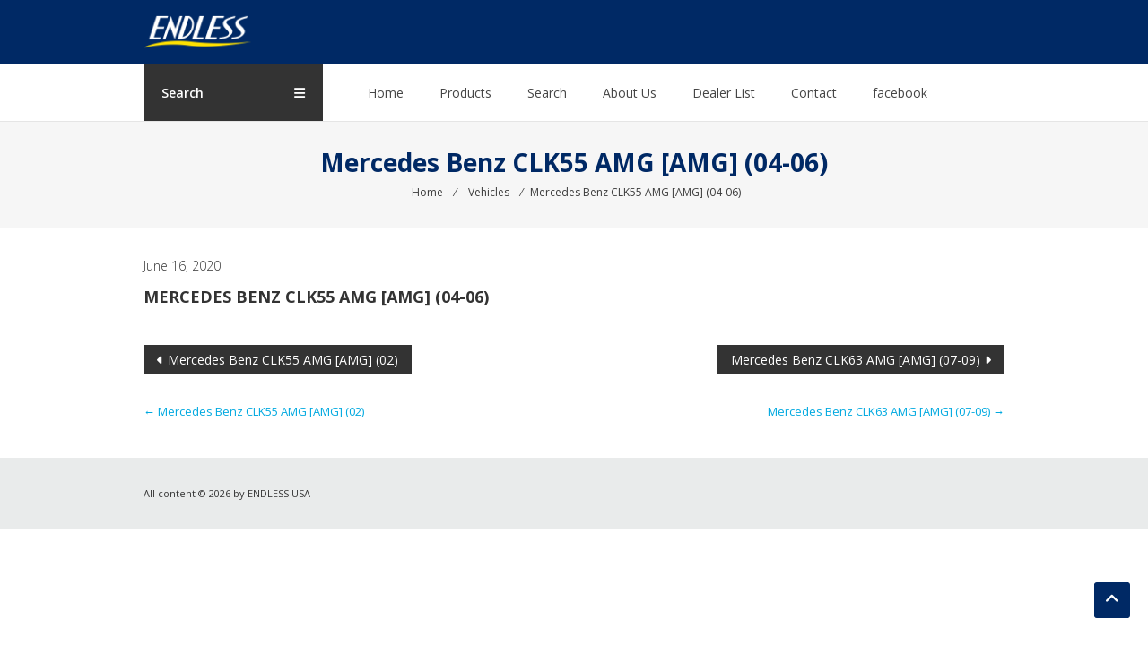

--- FILE ---
content_type: text/html; charset=UTF-8
request_url: https://endlessusa.com/vehicle/mercedes-benz-clk55-amg-amg-04-06
body_size: 8060
content:
<!DOCTYPE html>
<html dir="ltr" lang="en-US" prefix="og: https://ogp.me/ns#">
<head>
	<!-- Global site tag (gtag.js) - Google Analytics -->
	<script async src="https://www.googletagmanager.com/gtag/js?id=UA-1016523-65"></script>
	<script>
	  window.dataLayer = window.dataLayer || [];
	  function gtag(){dataLayer.push(arguments);}
	  gtag('js', new Date());
	
	  gtag('config', 'UA-1016523-65');
	</script>

	<meta charset="UTF-8">
	<meta http-equiv="X-UA-Compatible" content="IE=edge,chrome=1">
	<meta name="viewport" content="width=device-width, initial-scale=1">
	<link rel="profile" href="https://gmpg.org/xfn/11">
	<link rel="pingback" href="https://endlessusa.com/xmlrpc.php">
    <link rel="stylesheet" href="https://endlessusa.com/wp-content/themes/estore-child/css/bootstrap-grid.min.css">
	<link rel="stylesheet" href="https://pro.fontawesome.com/releases/v5.10.0/css/all.css" integrity="sha384-AYmEC3Yw5cVb3ZcuHtOA93w35dYTsvhLPVnYs9eStHfGJvOvKxVfELGroGkvsg+p" crossorigin="anonymous"/>
	<title>Mercedes Benz CLK55 AMG [AMG] (04-06) | ENDLESS USA</title>

		<!-- All in One SEO 4.9.3 - aioseo.com -->
	<meta name="robots" content="max-image-preview:large" />
	<link rel="canonical" href="https://endlessusa.com/vehicle/mercedes-benz-clk55-amg-amg-04-06" />
	<meta name="generator" content="All in One SEO (AIOSEO) 4.9.3" />
		<meta property="og:locale" content="en_US" />
		<meta property="og:site_name" content="ENDLESS USA | Japanese manufacturer of brakes" />
		<meta property="og:type" content="article" />
		<meta property="og:title" content="Mercedes Benz CLK55 AMG [AMG] (04-06) | ENDLESS USA" />
		<meta property="og:url" content="https://endlessusa.com/vehicle/mercedes-benz-clk55-amg-amg-04-06" />
		<meta property="og:image" content="https://endlessusa.com/wp-content/uploads/2018/12/logo.png" />
		<meta property="og:image:secure_url" content="https://endlessusa.com/wp-content/uploads/2018/12/logo.png" />
		<meta property="article:published_time" content="2020-06-16T06:53:05+00:00" />
		<meta property="article:modified_time" content="2020-06-16T06:53:05+00:00" />
		<meta name="twitter:card" content="summary" />
		<meta name="twitter:title" content="Mercedes Benz CLK55 AMG [AMG] (04-06) | ENDLESS USA" />
		<meta name="twitter:image" content="https://endlessusa.com/wp-content/uploads/2018/12/logo.png" />
		<script type="application/ld+json" class="aioseo-schema">
			{"@context":"https:\/\/schema.org","@graph":[{"@type":"BreadcrumbList","@id":"https:\/\/endlessusa.com\/vehicle\/mercedes-benz-clk55-amg-amg-04-06#breadcrumblist","itemListElement":[{"@type":"ListItem","@id":"https:\/\/endlessusa.com#listItem","position":1,"name":"Home","item":"https:\/\/endlessusa.com","nextItem":{"@type":"ListItem","@id":"https:\/\/endlessusa.com\/vehicle\/mercedes-benz-clk55-amg-amg-04-06#listItem","name":"Mercedes Benz CLK55 AMG [AMG] (04-06)"}},{"@type":"ListItem","@id":"https:\/\/endlessusa.com\/vehicle\/mercedes-benz-clk55-amg-amg-04-06#listItem","position":2,"name":"Mercedes Benz CLK55 AMG [AMG] (04-06)","previousItem":{"@type":"ListItem","@id":"https:\/\/endlessusa.com#listItem","name":"Home"}}]},{"@type":"Organization","@id":"https:\/\/endlessusa.com\/#organization","name":"ENDLESS USA","description":"Japanese manufacturer of brakes","url":"https:\/\/endlessusa.com\/","logo":{"@type":"ImageObject","url":"https:\/\/endlessusa.com\/wp-content\/uploads\/2018\/12\/logo.png","@id":"https:\/\/endlessusa.com\/vehicle\/mercedes-benz-clk55-amg-amg-04-06\/#organizationLogo","width":500,"height":180},"image":{"@id":"https:\/\/endlessusa.com\/vehicle\/mercedes-benz-clk55-amg-amg-04-06\/#organizationLogo"}},{"@type":"WebPage","@id":"https:\/\/endlessusa.com\/vehicle\/mercedes-benz-clk55-amg-amg-04-06#webpage","url":"https:\/\/endlessusa.com\/vehicle\/mercedes-benz-clk55-amg-amg-04-06","name":"Mercedes Benz CLK55 AMG [AMG] (04-06) | ENDLESS USA","inLanguage":"en-US","isPartOf":{"@id":"https:\/\/endlessusa.com\/#website"},"breadcrumb":{"@id":"https:\/\/endlessusa.com\/vehicle\/mercedes-benz-clk55-amg-amg-04-06#breadcrumblist"},"datePublished":"2020-06-16T06:53:05-07:00","dateModified":"2020-06-15T23:53:05-07:00"},{"@type":"WebSite","@id":"https:\/\/endlessusa.com\/#website","url":"https:\/\/endlessusa.com\/","name":"ENDLESS USA","description":"Japanese manufacturer of brakes","inLanguage":"en-US","publisher":{"@id":"https:\/\/endlessusa.com\/#organization"}}]}
		</script>
		<!-- All in One SEO -->

<link rel='dns-prefetch' href='//fonts.googleapis.com' />
<link rel="alternate" type="application/rss+xml" title="ENDLESS USA &raquo; Feed" href="https://endlessusa.com/feed" />
<link rel="alternate" type="application/rss+xml" title="ENDLESS USA &raquo; Comments Feed" href="https://endlessusa.com/comments/feed" />
<link rel="alternate" title="oEmbed (JSON)" type="application/json+oembed" href="https://endlessusa.com/wp-json/oembed/1.0/embed?url=https%3A%2F%2Fendlessusa.com%2Fvehicle%2Fmercedes-benz-clk55-amg-amg-04-06" />
<link rel="alternate" title="oEmbed (XML)" type="text/xml+oembed" href="https://endlessusa.com/wp-json/oembed/1.0/embed?url=https%3A%2F%2Fendlessusa.com%2Fvehicle%2Fmercedes-benz-clk55-amg-amg-04-06&#038;format=xml" />
<style id='wp-img-auto-sizes-contain-inline-css' type='text/css'>
img:is([sizes=auto i],[sizes^="auto," i]){contain-intrinsic-size:3000px 1500px}
/*# sourceURL=wp-img-auto-sizes-contain-inline-css */
</style>
<style id='wp-block-library-inline-css' type='text/css'>
:root{--wp-block-synced-color:#7a00df;--wp-block-synced-color--rgb:122,0,223;--wp-bound-block-color:var(--wp-block-synced-color);--wp-editor-canvas-background:#ddd;--wp-admin-theme-color:#007cba;--wp-admin-theme-color--rgb:0,124,186;--wp-admin-theme-color-darker-10:#006ba1;--wp-admin-theme-color-darker-10--rgb:0,107,160.5;--wp-admin-theme-color-darker-20:#005a87;--wp-admin-theme-color-darker-20--rgb:0,90,135;--wp-admin-border-width-focus:2px}@media (min-resolution:192dpi){:root{--wp-admin-border-width-focus:1.5px}}.wp-element-button{cursor:pointer}:root .has-very-light-gray-background-color{background-color:#eee}:root .has-very-dark-gray-background-color{background-color:#313131}:root .has-very-light-gray-color{color:#eee}:root .has-very-dark-gray-color{color:#313131}:root .has-vivid-green-cyan-to-vivid-cyan-blue-gradient-background{background:linear-gradient(135deg,#00d084,#0693e3)}:root .has-purple-crush-gradient-background{background:linear-gradient(135deg,#34e2e4,#4721fb 50%,#ab1dfe)}:root .has-hazy-dawn-gradient-background{background:linear-gradient(135deg,#faaca8,#dad0ec)}:root .has-subdued-olive-gradient-background{background:linear-gradient(135deg,#fafae1,#67a671)}:root .has-atomic-cream-gradient-background{background:linear-gradient(135deg,#fdd79a,#004a59)}:root .has-nightshade-gradient-background{background:linear-gradient(135deg,#330968,#31cdcf)}:root .has-midnight-gradient-background{background:linear-gradient(135deg,#020381,#2874fc)}:root{--wp--preset--font-size--normal:16px;--wp--preset--font-size--huge:42px}.has-regular-font-size{font-size:1em}.has-larger-font-size{font-size:2.625em}.has-normal-font-size{font-size:var(--wp--preset--font-size--normal)}.has-huge-font-size{font-size:var(--wp--preset--font-size--huge)}.has-text-align-center{text-align:center}.has-text-align-left{text-align:left}.has-text-align-right{text-align:right}.has-fit-text{white-space:nowrap!important}#end-resizable-editor-section{display:none}.aligncenter{clear:both}.items-justified-left{justify-content:flex-start}.items-justified-center{justify-content:center}.items-justified-right{justify-content:flex-end}.items-justified-space-between{justify-content:space-between}.screen-reader-text{border:0;clip-path:inset(50%);height:1px;margin:-1px;overflow:hidden;padding:0;position:absolute;width:1px;word-wrap:normal!important}.screen-reader-text:focus{background-color:#ddd;clip-path:none;color:#444;display:block;font-size:1em;height:auto;left:5px;line-height:normal;padding:15px 23px 14px;text-decoration:none;top:5px;width:auto;z-index:100000}html :where(.has-border-color){border-style:solid}html :where([style*=border-top-color]){border-top-style:solid}html :where([style*=border-right-color]){border-right-style:solid}html :where([style*=border-bottom-color]){border-bottom-style:solid}html :where([style*=border-left-color]){border-left-style:solid}html :where([style*=border-width]){border-style:solid}html :where([style*=border-top-width]){border-top-style:solid}html :where([style*=border-right-width]){border-right-style:solid}html :where([style*=border-bottom-width]){border-bottom-style:solid}html :where([style*=border-left-width]){border-left-style:solid}html :where(img[class*=wp-image-]){height:auto;max-width:100%}:where(figure){margin:0 0 1em}html :where(.is-position-sticky){--wp-admin--admin-bar--position-offset:var(--wp-admin--admin-bar--height,0px)}@media screen and (max-width:600px){html :where(.is-position-sticky){--wp-admin--admin-bar--position-offset:0px}}

/*# sourceURL=wp-block-library-inline-css */
</style><link rel='stylesheet' id='wc-blocks-style-css' href='https://endlessusa.com/wp-content/plugins/woocommerce/assets/client/blocks/wc-blocks.css' type='text/css' media='all' />
<style id='global-styles-inline-css' type='text/css'>
:root{--wp--preset--aspect-ratio--square: 1;--wp--preset--aspect-ratio--4-3: 4/3;--wp--preset--aspect-ratio--3-4: 3/4;--wp--preset--aspect-ratio--3-2: 3/2;--wp--preset--aspect-ratio--2-3: 2/3;--wp--preset--aspect-ratio--16-9: 16/9;--wp--preset--aspect-ratio--9-16: 9/16;--wp--preset--color--black: #000000;--wp--preset--color--cyan-bluish-gray: #abb8c3;--wp--preset--color--white: #ffffff;--wp--preset--color--pale-pink: #f78da7;--wp--preset--color--vivid-red: #cf2e2e;--wp--preset--color--luminous-vivid-orange: #ff6900;--wp--preset--color--luminous-vivid-amber: #fcb900;--wp--preset--color--light-green-cyan: #7bdcb5;--wp--preset--color--vivid-green-cyan: #00d084;--wp--preset--color--pale-cyan-blue: #8ed1fc;--wp--preset--color--vivid-cyan-blue: #0693e3;--wp--preset--color--vivid-purple: #9b51e0;--wp--preset--gradient--vivid-cyan-blue-to-vivid-purple: linear-gradient(135deg,rgb(6,147,227) 0%,rgb(155,81,224) 100%);--wp--preset--gradient--light-green-cyan-to-vivid-green-cyan: linear-gradient(135deg,rgb(122,220,180) 0%,rgb(0,208,130) 100%);--wp--preset--gradient--luminous-vivid-amber-to-luminous-vivid-orange: linear-gradient(135deg,rgb(252,185,0) 0%,rgb(255,105,0) 100%);--wp--preset--gradient--luminous-vivid-orange-to-vivid-red: linear-gradient(135deg,rgb(255,105,0) 0%,rgb(207,46,46) 100%);--wp--preset--gradient--very-light-gray-to-cyan-bluish-gray: linear-gradient(135deg,rgb(238,238,238) 0%,rgb(169,184,195) 100%);--wp--preset--gradient--cool-to-warm-spectrum: linear-gradient(135deg,rgb(74,234,220) 0%,rgb(151,120,209) 20%,rgb(207,42,186) 40%,rgb(238,44,130) 60%,rgb(251,105,98) 80%,rgb(254,248,76) 100%);--wp--preset--gradient--blush-light-purple: linear-gradient(135deg,rgb(255,206,236) 0%,rgb(152,150,240) 100%);--wp--preset--gradient--blush-bordeaux: linear-gradient(135deg,rgb(254,205,165) 0%,rgb(254,45,45) 50%,rgb(107,0,62) 100%);--wp--preset--gradient--luminous-dusk: linear-gradient(135deg,rgb(255,203,112) 0%,rgb(199,81,192) 50%,rgb(65,88,208) 100%);--wp--preset--gradient--pale-ocean: linear-gradient(135deg,rgb(255,245,203) 0%,rgb(182,227,212) 50%,rgb(51,167,181) 100%);--wp--preset--gradient--electric-grass: linear-gradient(135deg,rgb(202,248,128) 0%,rgb(113,206,126) 100%);--wp--preset--gradient--midnight: linear-gradient(135deg,rgb(2,3,129) 0%,rgb(40,116,252) 100%);--wp--preset--font-size--small: 13px;--wp--preset--font-size--medium: 20px;--wp--preset--font-size--large: 36px;--wp--preset--font-size--x-large: 42px;--wp--preset--spacing--20: 0.44rem;--wp--preset--spacing--30: 0.67rem;--wp--preset--spacing--40: 1rem;--wp--preset--spacing--50: 1.5rem;--wp--preset--spacing--60: 2.25rem;--wp--preset--spacing--70: 3.38rem;--wp--preset--spacing--80: 5.06rem;--wp--preset--shadow--natural: 6px 6px 9px rgba(0, 0, 0, 0.2);--wp--preset--shadow--deep: 12px 12px 50px rgba(0, 0, 0, 0.4);--wp--preset--shadow--sharp: 6px 6px 0px rgba(0, 0, 0, 0.2);--wp--preset--shadow--outlined: 6px 6px 0px -3px rgb(255, 255, 255), 6px 6px rgb(0, 0, 0);--wp--preset--shadow--crisp: 6px 6px 0px rgb(0, 0, 0);}:where(.is-layout-flex){gap: 0.5em;}:where(.is-layout-grid){gap: 0.5em;}body .is-layout-flex{display: flex;}.is-layout-flex{flex-wrap: wrap;align-items: center;}.is-layout-flex > :is(*, div){margin: 0;}body .is-layout-grid{display: grid;}.is-layout-grid > :is(*, div){margin: 0;}:where(.wp-block-columns.is-layout-flex){gap: 2em;}:where(.wp-block-columns.is-layout-grid){gap: 2em;}:where(.wp-block-post-template.is-layout-flex){gap: 1.25em;}:where(.wp-block-post-template.is-layout-grid){gap: 1.25em;}.has-black-color{color: var(--wp--preset--color--black) !important;}.has-cyan-bluish-gray-color{color: var(--wp--preset--color--cyan-bluish-gray) !important;}.has-white-color{color: var(--wp--preset--color--white) !important;}.has-pale-pink-color{color: var(--wp--preset--color--pale-pink) !important;}.has-vivid-red-color{color: var(--wp--preset--color--vivid-red) !important;}.has-luminous-vivid-orange-color{color: var(--wp--preset--color--luminous-vivid-orange) !important;}.has-luminous-vivid-amber-color{color: var(--wp--preset--color--luminous-vivid-amber) !important;}.has-light-green-cyan-color{color: var(--wp--preset--color--light-green-cyan) !important;}.has-vivid-green-cyan-color{color: var(--wp--preset--color--vivid-green-cyan) !important;}.has-pale-cyan-blue-color{color: var(--wp--preset--color--pale-cyan-blue) !important;}.has-vivid-cyan-blue-color{color: var(--wp--preset--color--vivid-cyan-blue) !important;}.has-vivid-purple-color{color: var(--wp--preset--color--vivid-purple) !important;}.has-black-background-color{background-color: var(--wp--preset--color--black) !important;}.has-cyan-bluish-gray-background-color{background-color: var(--wp--preset--color--cyan-bluish-gray) !important;}.has-white-background-color{background-color: var(--wp--preset--color--white) !important;}.has-pale-pink-background-color{background-color: var(--wp--preset--color--pale-pink) !important;}.has-vivid-red-background-color{background-color: var(--wp--preset--color--vivid-red) !important;}.has-luminous-vivid-orange-background-color{background-color: var(--wp--preset--color--luminous-vivid-orange) !important;}.has-luminous-vivid-amber-background-color{background-color: var(--wp--preset--color--luminous-vivid-amber) !important;}.has-light-green-cyan-background-color{background-color: var(--wp--preset--color--light-green-cyan) !important;}.has-vivid-green-cyan-background-color{background-color: var(--wp--preset--color--vivid-green-cyan) !important;}.has-pale-cyan-blue-background-color{background-color: var(--wp--preset--color--pale-cyan-blue) !important;}.has-vivid-cyan-blue-background-color{background-color: var(--wp--preset--color--vivid-cyan-blue) !important;}.has-vivid-purple-background-color{background-color: var(--wp--preset--color--vivid-purple) !important;}.has-black-border-color{border-color: var(--wp--preset--color--black) !important;}.has-cyan-bluish-gray-border-color{border-color: var(--wp--preset--color--cyan-bluish-gray) !important;}.has-white-border-color{border-color: var(--wp--preset--color--white) !important;}.has-pale-pink-border-color{border-color: var(--wp--preset--color--pale-pink) !important;}.has-vivid-red-border-color{border-color: var(--wp--preset--color--vivid-red) !important;}.has-luminous-vivid-orange-border-color{border-color: var(--wp--preset--color--luminous-vivid-orange) !important;}.has-luminous-vivid-amber-border-color{border-color: var(--wp--preset--color--luminous-vivid-amber) !important;}.has-light-green-cyan-border-color{border-color: var(--wp--preset--color--light-green-cyan) !important;}.has-vivid-green-cyan-border-color{border-color: var(--wp--preset--color--vivid-green-cyan) !important;}.has-pale-cyan-blue-border-color{border-color: var(--wp--preset--color--pale-cyan-blue) !important;}.has-vivid-cyan-blue-border-color{border-color: var(--wp--preset--color--vivid-cyan-blue) !important;}.has-vivid-purple-border-color{border-color: var(--wp--preset--color--vivid-purple) !important;}.has-vivid-cyan-blue-to-vivid-purple-gradient-background{background: var(--wp--preset--gradient--vivid-cyan-blue-to-vivid-purple) !important;}.has-light-green-cyan-to-vivid-green-cyan-gradient-background{background: var(--wp--preset--gradient--light-green-cyan-to-vivid-green-cyan) !important;}.has-luminous-vivid-amber-to-luminous-vivid-orange-gradient-background{background: var(--wp--preset--gradient--luminous-vivid-amber-to-luminous-vivid-orange) !important;}.has-luminous-vivid-orange-to-vivid-red-gradient-background{background: var(--wp--preset--gradient--luminous-vivid-orange-to-vivid-red) !important;}.has-very-light-gray-to-cyan-bluish-gray-gradient-background{background: var(--wp--preset--gradient--very-light-gray-to-cyan-bluish-gray) !important;}.has-cool-to-warm-spectrum-gradient-background{background: var(--wp--preset--gradient--cool-to-warm-spectrum) !important;}.has-blush-light-purple-gradient-background{background: var(--wp--preset--gradient--blush-light-purple) !important;}.has-blush-bordeaux-gradient-background{background: var(--wp--preset--gradient--blush-bordeaux) !important;}.has-luminous-dusk-gradient-background{background: var(--wp--preset--gradient--luminous-dusk) !important;}.has-pale-ocean-gradient-background{background: var(--wp--preset--gradient--pale-ocean) !important;}.has-electric-grass-gradient-background{background: var(--wp--preset--gradient--electric-grass) !important;}.has-midnight-gradient-background{background: var(--wp--preset--gradient--midnight) !important;}.has-small-font-size{font-size: var(--wp--preset--font-size--small) !important;}.has-medium-font-size{font-size: var(--wp--preset--font-size--medium) !important;}.has-large-font-size{font-size: var(--wp--preset--font-size--large) !important;}.has-x-large-font-size{font-size: var(--wp--preset--font-size--x-large) !important;}
/*# sourceURL=global-styles-inline-css */
</style>

<style id='classic-theme-styles-inline-css' type='text/css'>
/*! This file is auto-generated */
.wp-block-button__link{color:#fff;background-color:#32373c;border-radius:9999px;box-shadow:none;text-decoration:none;padding:calc(.667em + 2px) calc(1.333em + 2px);font-size:1.125em}.wp-block-file__button{background:#32373c;color:#fff;text-decoration:none}
/*# sourceURL=/wp-includes/css/classic-themes.min.css */
</style>
<link rel='stylesheet' id='dashicons-css' href='https://endlessusa.com/wp-includes/css/dashicons.min.css' type='text/css' media='all' />
<link rel='stylesheet' id='everest-forms-general-css' href='https://endlessusa.com/wp-content/plugins/everest-forms/assets/css/everest-forms.css' type='text/css' media='all' />
<link rel='stylesheet' id='jquery-intl-tel-input-css' href='https://endlessusa.com/wp-content/plugins/everest-forms/assets/css/intlTelInput.css' type='text/css' media='all' />
<link rel='stylesheet' id='woocommerce-layout-css' href='https://endlessusa.com/wp-content/plugins/woocommerce/assets/css/woocommerce-layout.css' type='text/css' media='all' />
<link rel='stylesheet' id='woocommerce-smallscreen-css' href='https://endlessusa.com/wp-content/plugins/woocommerce/assets/css/woocommerce-smallscreen.css' type='text/css' media='only screen and (max-width: 768px)' />
<link rel='stylesheet' id='woocommerce-general-css' href='https://endlessusa.com/wp-content/plugins/woocommerce/assets/css/woocommerce.css' type='text/css' media='all' />
<style id='woocommerce-inline-inline-css' type='text/css'>
.woocommerce form .form-row .required { visibility: visible; }
/*# sourceURL=woocommerce-inline-inline-css */
</style>
<link rel='stylesheet' id='parent-style-css' href='https://endlessusa.com/wp-content/themes/estore/style.css' type='text/css' media='all' />
<link rel='stylesheet' id='font-awesome-4-css' href='https://endlessusa.com/wp-content/themes/estore/font-awesome/css/v4-shims.min.css' type='text/css' media='all' />
<link rel='stylesheet' id='font-awesome-all-css' href='https://endlessusa.com/wp-content/themes/estore/font-awesome/css/all.min.css' type='text/css' media='all' />
<link rel='stylesheet' id='font-awesome-solid-css' href='https://endlessusa.com/wp-content/themes/estore/font-awesome/css/solid.min.css' type='text/css' media='all' />
<link rel='stylesheet' id='font-awesome-regular-css' href='https://endlessusa.com/wp-content/themes/estore/font-awesome/css/regular.min.css' type='text/css' media='all' />
<link rel='stylesheet' id='font-awesome-brands-css' href='https://endlessusa.com/wp-content/themes/estore/font-awesome/css/brands.min.css' type='text/css' media='all' />
<link rel='stylesheet' id='estore-googlefonts-css' href='//fonts.googleapis.com/css?family=Open+Sans%3A400%2C600%2C700%2C300&#038;display=swap&#038;ver=6.9' type='text/css' media='all' />
<link rel='stylesheet' id='estore-style-css' href='https://endlessusa.com/wp-content/themes/estore-child/style.css' type='text/css' media='all' />
<link rel='stylesheet' id='estore-reponsive-css' href='https://endlessusa.com/wp-content/themes/estore/css/responsive.css' type='text/css' media='all' />
<script type="text/javascript" src="https://endlessusa.com/wp-includes/js/jquery/jquery.min.js" id="jquery-core-js"></script>
<script type="text/javascript" src="https://endlessusa.com/wp-includes/js/jquery/jquery-migrate.min.js" id="jquery-migrate-js"></script>
<script type="text/javascript" src="https://endlessusa.com/wp-content/plugins/woocommerce/assets/js/jquery-blockui/jquery.blockUI.min.js" id="wc-jquery-blockui-js" defer="defer" data-wp-strategy="defer"></script>
<script type="text/javascript" id="wc-add-to-cart-js-extra">
/* <![CDATA[ */
var wc_add_to_cart_params = {"ajax_url":"/wp-admin/admin-ajax.php","wc_ajax_url":"/?wc-ajax=%%endpoint%%","i18n_view_cart":"View cart","cart_url":"https://endlessusa.com/cart","is_cart":"","cart_redirect_after_add":"no"};
//# sourceURL=wc-add-to-cart-js-extra
/* ]]> */
</script>
<script type="text/javascript" src="https://endlessusa.com/wp-content/plugins/woocommerce/assets/js/frontend/add-to-cart.min.js" id="wc-add-to-cart-js" defer="defer" data-wp-strategy="defer"></script>
<script type="text/javascript" src="https://endlessusa.com/wp-content/plugins/woocommerce/assets/js/js-cookie/js.cookie.min.js" id="wc-js-cookie-js" defer="defer" data-wp-strategy="defer"></script>
<script type="text/javascript" id="woocommerce-js-extra">
/* <![CDATA[ */
var woocommerce_params = {"ajax_url":"/wp-admin/admin-ajax.php","wc_ajax_url":"/?wc-ajax=%%endpoint%%","i18n_password_show":"Show password","i18n_password_hide":"Hide password"};
//# sourceURL=woocommerce-js-extra
/* ]]> */
</script>
<script type="text/javascript" src="https://endlessusa.com/wp-content/plugins/woocommerce/assets/js/frontend/woocommerce.min.js" id="woocommerce-js" defer="defer" data-wp-strategy="defer"></script>
<link rel="https://api.w.org/" href="https://endlessusa.com/wp-json/" /><link rel="alternate" title="JSON" type="application/json" href="https://endlessusa.com/wp-json/wp/v2/vehicle/11259" /><link rel="EditURI" type="application/rsd+xml" title="RSD" href="https://endlessusa.com/xmlrpc.php?rsd" />
<meta name="generator" content="WordPress 6.9" />
<meta name="generator" content="Everest Forms 3.4.2.1" />
<meta name="generator" content="WooCommerce 10.4.3" />
<link rel='shortlink' href='https://endlessusa.com/?p=11259' />
	<noscript><style>.woocommerce-product-gallery{ opacity: 1 !important; }</style></noscript>
	<link rel="icon" href="https://endlessusa.com/wp-content/uploads/2018/12/cropped-favicon-32x32.png" sizes="32x32" />
<link rel="icon" href="https://endlessusa.com/wp-content/uploads/2018/12/cropped-favicon-192x192.png" sizes="192x192" />
<link rel="apple-touch-icon" href="https://endlessusa.com/wp-content/uploads/2018/12/cropped-favicon-180x180.png" />
<meta name="msapplication-TileImage" content="https://endlessusa.com/wp-content/uploads/2018/12/cropped-favicon-270x270.png" />
<link rel='stylesheet' id='wc-stripe-blocks-checkout-style-css' href='https://endlessusa.com/wp-content/plugins/woocommerce-gateway-stripe/build/upe-blocks.css' type='text/css' media='all' />
</head>

<body class="wp-singular vehicle-template-default single single-vehicle postid-11259 wp-custom-logo wp-embed-responsive wp-theme-estore wp-child-theme-estore-child theme-estore everest-forms-no-js woocommerce-no-js">
<div id="page" class="hfeed site">
	<a class="skip-link screen-reader-text" href="#content">Skip to content</a>

	
	
	<header id="masthead" class="site-header" role="banner">
					<div class="top-header-wrapper clearfix">
				<div class="tg-container">
					<div class="left-top-header">
						<div id="header-ticker" class="left-header-block">
							<i class="fa fa-envelope"></i> yourmail@mail.com <i class="fa fa-phone"></i> +1236574902 <i class="fa fa-map-marker"></i> 242 West Main street, Ohio <i class="fa fa-clock-o"></i> Shop opens: 06:00-22:00 (weekdays)						</div> <!-- header-ticker end-->
					</div> <!-- left-top-header end -->

					<div class="right-top-header">
						<div class="top-header-menu-wrapper">
													</div> <!-- top-header-menu-wrapper end -->
						
						
											</div>
				</div>
			</div>
		
		<div class="middle-header-wrapper clearfix">
			<div class="tg-container">
				<div class="logo-wrapper clearfix">
					<a href="https://endlessusa.com/" class="custom-logo-link" rel="home"><img width="500" height="180" src="https://endlessusa.com/wp-content/uploads/2018/12/logo.png" class="custom-logo" alt="ENDLESS USA" decoding="async" fetchpriority="high" srcset="https://endlessusa.com/wp-content/uploads/2018/12/logo.png 500w, https://endlessusa.com/wp-content/uploads/2018/12/logo-300x108.png 300w" sizes="(max-width: 500px) 100vw, 500px" /></a>
					<div class="site-title-wrapper screen-reader-text">
													<h3 id="site-title">
								<a href="https://endlessusa.com/"
								   title="ENDLESS USA"
								   rel="home">ENDLESS USA</a>
							</h3>
													<p id="site-description">Japanese manufacturer of brakes</p>
											</div>
				</div><!-- logo-end-->
				
				

				
<aside id="header-sidebar" class="widget-area widget-large-advertise" role="complementary">

	
	<section id="estore_728x90_ad-1" class="widget widget_image_with_link">
		<div class="image_with_link">
			<div class="image_with_link-content"><a href="#" class="single_image_with_link" target="_blank" rel="nofollow">
								<img src="https://demo.themegrill.com/estore/wp-content/uploads/sites/49/2016/01/ad.jpg" alt="" />
							</a></div>		</div>
		</section>
	
</aside><!-- #header-sidebar -->

			</div>
		</div> <!-- middle-header-wrapper end -->

		<div class="bottom-header-wrapper clearfix">
			<div class="tg-container">

									<div class="category-menu">
						<div class="category-toggle">
							Search<i class="fa fa-navicon"> </i>
						</div>
						<nav id="category-navigation" class="category-menu-wrapper hide" role="navigation">
							<div class="menu-search-container"><ul id="category-menu" class="menu"><li id="menu-item-22715" class="menu-item menu-item-type-custom menu-item-object-custom menu-item-22715"><a href="/product-search/bp">Brake Pad</a></li>
<li id="menu-item-22716" class="menu-item menu-item-type-custom menu-item-object-custom menu-item-22716"><a href="/product-search/bsk">Brake System Kit</a></li>
</ul></div>						</nav>
					</div>
				
				<div class="search-user-wrapper clearfix">
						<div class="search-wrapper search-user-block">
		<div class="search-icon">
			<i class="fa fa-search"> </i>
		</div>
		<div class="header-search-box">
			<form role="search" method="get" class="searchform" action="https://endlessusa.com/">
	<input type="search" class="search-field" placeholder="Search &hellip;" value="" name="s">
	<button type="submit" class="searchsubmit" name="submit" value="Search"><i class="fa fa-search"></i></button>
</form>
		</div>
	</div>
						<div class="user-wrapper search-user-block">
													<a href="https://endlessusa.com/my-account"
							   title="" class="user-icon"><i
										class="fa fa-user-times"></i></a>
											</div>
				</div> <!-- search-user-wrapper -->
				<nav id="site-navigation" class="main-navigation" role="navigation">
					<div class="toggle-wrap"><span class="toggle"><i class="fa fa-reorder"> </i></span></div>
					<div class="menu-main-menu-container"><ul id="primary-menu" class="menu"><li id="menu-item-339" class="menu-item menu-item-type-custom menu-item-object-custom menu-item-339"><a href="/">Home</a></li>
<li id="menu-item-5880" class="menu-item menu-item-type-post_type menu-item-object-page menu-item-5880"><a href="https://endlessusa.com/products">Products</a></li>
<li id="menu-item-15624" class="menu-item menu-item-type-post_type menu-item-object-page menu-item-15624"><a href="https://endlessusa.com/product-search">Search</a></li>
<li id="menu-item-5805" class="menu-item menu-item-type-post_type menu-item-object-page menu-item-5805"><a href="https://endlessusa.com/about-endless">About Us</a></li>
<li id="menu-item-23517" class="menu-item menu-item-type-post_type menu-item-object-page menu-item-23517"><a href="https://endlessusa.com/dealer">Dealer List</a></li>
<li id="menu-item-745" class="menu-item menu-item-type-post_type menu-item-object-page menu-item-745"><a href="https://endlessusa.com/contact">Contact</a></li>
<li id="menu-item-15626" class="menu-item menu-item-type-custom menu-item-object-custom menu-item-15626"><a target="_blank" href="https://www.facebook.com/Endless-USA-117007468632">facebook</a></li>
</ul></div>				</nav><!-- #site-navigation -->

			</div>
		</div> <!-- bottom-header.wrapper end -->
	</header>

	
			<div id="content" class="site-content"><!-- #content.site-content -->
		<div class="page-header clearfix">
			<div class="tg-container">
				<h1 class="entry-title">Mercedes Benz CLK55 AMG [AMG] (04-06)</h1>				<h3 class="entry-sub-title"><div class="breadcrumbs" itemscope itemtype="http://schema.org/BreadcrumbList"><span itemprop="itemListElement" itemscope itemtype="http://schema.org/ListItem"><a class="breadcrumbs-link" href="https://endlessusa.com/" itemprop="item"><span itemprop="name">Home</span></a><meta itemprop="position" content="1" /></span>&nbsp;&frasl;&nbsp;<span itemprop="itemListElement" itemscope itemtype="http://schema.org/ListItem"><a class="breadcrumbs-link" href="" itemprop="item"><span itemprop="name">Vehicles</span></a><meta itemprop="position" content="2" /></span>&nbsp;&frasl;&nbsp;<span class="current">Mercedes Benz CLK55 AMG [AMG] (04-06)</span></div><!-- .breadcrumbs --></h3>
			</div>
		</div>
		<main id="main" class="clearfix right_sidebar">
			<div class="tg-container">
				<div id="primary">
					
						<article id="post-11259" class="post-11259 vehicle type-vehicle status-publish hentry">
	
	<div class="entry-thumbnail">
					<span class="posted-on">June 16, 2020</span>
			</div>

	<h2 class="entry-title">Mercedes Benz CLK55 AMG [AMG] (04-06)</h2>
	<div class="entry-content-text-wrapper clearfix">
		<div class="entry-content-wrapper">
						<div class="entry-content">
															</div><!-- .entry-content -->
		</div>
	</div>

	</article><!-- #post-## -->

						
	<nav class="navigation post-navigation" aria-label="Posts">
		<h2 class="screen-reader-text">Post navigation</h2>
		<div class="nav-links"><div class="nav-previous"><a href="https://endlessusa.com/vehicle/mercedes-benz-clk55-amg-amg-02" rel="prev">Mercedes Benz CLK55 AMG [AMG] (02)</a></div><div class="nav-next"><a href="https://endlessusa.com/vehicle/mercedes-benz-clk63-amg-amg-07-09" rel="next">Mercedes Benz CLK63 AMG [AMG] (07-09)</a></div></div>
	</nav>
						
						
								<ul class="default-wp-page clearfix">
			<li class="previous"><a href="https://endlessusa.com/vehicle/mercedes-benz-clk55-amg-amg-02" rel="prev"><span class="meta-nav">&larr;</span> Mercedes Benz CLK55 AMG [AMG] (02)</a></li>
			<li class="next"><a href="https://endlessusa.com/vehicle/mercedes-benz-clk63-amg-amg-07-09" rel="next">Mercedes Benz CLK63 AMG [AMG] (07-09) <span class="meta-nav">&rarr;</span></a></li>
		</ul>
					</div> <!-- Primary end -->
							</div>
		</main>
	</div>

	  <footer id="colophon">
		 		 <div id="bottom-footer" class="clearfix">
			<div class="tg-container">
				<div class="copy-right">
					All content &copy; 2026 by ENDLESS USA					<!-- <span class="sep"> | </span> -->
									</div>
				
				
							</div>
		</div>
	  </footer>
	  <a href="#" class="scrollup"><i class="fa fa-angle-up"> </i> </a>
   </div> <!-- Page end -->
   <script type="speculationrules">
{"prefetch":[{"source":"document","where":{"and":[{"href_matches":"/*"},{"not":{"href_matches":["/wp-*.php","/wp-admin/*","/wp-content/uploads/*","/wp-content/*","/wp-content/plugins/*","/wp-content/themes/estore-child/*","/wp-content/themes/estore/*","/*\\?(.+)"]}},{"not":{"selector_matches":"a[rel~=\"nofollow\"]"}},{"not":{"selector_matches":".no-prefetch, .no-prefetch a"}}]},"eagerness":"conservative"}]}
</script>
	<script type="text/javascript">
		var c = document.body.className;
		c = c.replace( /everest-forms-no-js/, 'everest-forms-js' );
		document.body.className = c;
	</script>
		<script type='text/javascript'>
		(function () {
			var c = document.body.className;
			c = c.replace(/woocommerce-no-js/, 'woocommerce-js');
			document.body.className = c;
		})();
	</script>
	<script type="text/javascript" src="https://endlessusa.com/wp-content/themes/estore/js/jquery.bxslider.min.js" id="bxslider-js"></script>
<script type="text/javascript" src="https://endlessusa.com/wp-content/themes/estore/js/superfish.min.js" id="superfish-js"></script>
<script type="text/javascript" src="https://endlessusa.com/wp-content/themes/estore/js/skip-link-focus-fix.js" id="estore-skip-link-focus-fix-js"></script>
<script type="text/javascript" src="https://endlessusa.com/wp-content/themes/estore/js/custom.min.js" id="estore-custom-js"></script>
<script type="text/javascript" src="https://endlessusa.com/wp-content/plugins/woocommerce/assets/js/sourcebuster/sourcebuster.min.js" id="sourcebuster-js-js"></script>
<script type="text/javascript" id="wc-order-attribution-js-extra">
/* <![CDATA[ */
var wc_order_attribution = {"params":{"lifetime":1.0000000000000000818030539140313095458623138256371021270751953125e-5,"session":30,"base64":false,"ajaxurl":"https://endlessusa.com/wp-admin/admin-ajax.php","prefix":"wc_order_attribution_","allowTracking":true},"fields":{"source_type":"current.typ","referrer":"current_add.rf","utm_campaign":"current.cmp","utm_source":"current.src","utm_medium":"current.mdm","utm_content":"current.cnt","utm_id":"current.id","utm_term":"current.trm","utm_source_platform":"current.plt","utm_creative_format":"current.fmt","utm_marketing_tactic":"current.tct","session_entry":"current_add.ep","session_start_time":"current_add.fd","session_pages":"session.pgs","session_count":"udata.vst","user_agent":"udata.uag"}};
//# sourceURL=wc-order-attribution-js-extra
/* ]]> */
</script>
<script type="text/javascript" src="https://endlessusa.com/wp-content/plugins/woocommerce/assets/js/frontend/order-attribution.min.js" id="wc-order-attribution-js"></script>
</body>
</html>


--- FILE ---
content_type: text/css
request_url: https://endlessusa.com/wp-content/themes/estore-child/style.css
body_size: 4890
content:
/*
 Theme Name:   estore Child
 Description:  estore Child Theme
 Template:     estore
*/

/*@import url(https://fonts.googleapis.com/css?family=M+PLUS+1p);*/
@import url(https://fonts.googleapis.com/css?family=Anton);

h3 { font-size: 23px; }

h1, h2, h3, h4, h5, h6,
.site-title,
.main-navigation {/*font-family: 'Anton' !important;*/}

a, a:focus, *:focus { outline:none; }


.scrollup{ background: #002965;}
.navigation .nav-links a:hover, .bttn:hover, button, input[type="button"]:hover, input[type="reset"]:hover, input[type="submit"]:hover { background: #002965; }

.small { font-size: 11px;}
.center { text-align: center;}
.bold { font-weight: bold;}

.tg-container { width: 960px;}
body.woocommerce #main .tg-container { display: flex; gap: 20px;}
@media (min-width: 768px) {
    body.woocommerce #main .tg-container { gap: 30px; }
}


@media (max-width: 768px) {
    .tg-container { /*width: 100% !important;*/ padding: 0 !important; }
}

#primary { float: none; width: 100%;}

.btn-next { display: block; color: #555; height: auto; cursor: pointer; background: 0 0; box-shadow: none; font-size: inherit; font-weight: 400; line-height: 1.5; padding: 15px 15px; font-size: 15px; border-radius: 3px; border: 1px solid #ccc; background-color: #f7f7f7;}

#bottom-footer { padding: 30px 0;}

/* --------------------------------
	bootstrap
-------------------------------- */
.no-padding { padding-left: 0; padding-right: 0;}
.no-margin { margin-left: 0; margin-right: 0;}

.row-eq-height { display: flex; flex-wrap: wrap; }

/* --------------------------------
	header
-------------------------------- */

.middle-header-wrapper .tg-container { display: flex; /*justify-content: space-between;*/}
.logo-wrapper { width: 120px;}
.top-header-wrapper { display: none;}
.middle-header-wrapper { background:#002965; padding: 0; }
.left-header-block { padding: 10px 0; border: none; text-align: center; float: none; margin: 0;}
.custom-logo-link { width: 120px;}
@media (max-width: 768px) { 
	.custom-logo-link { width: 120px;}
}

#header-sidebar { display: none;} /*widget : header-sidebar*/
.search-user-wrapper { display: none;} 

/*header cart*/
.wishlist-wrapper .wishlist-value, .cart-wrapper .cart-value { top: -3px;}
.wishlist-cart-wrapper { margin: 10px 0 10px auto; /*display: none !important;*/}
.my-cart-wrap { color: #fff; line-height: 18px; padding-top: 4px;}

.cart-wrapper h2 { font-size: 16px;}

/* header menu */
.category-menu:hover { background: #226cdb; }
.category-menu .category-toggle { padding: 10px 20px; }
.category-menu .category-toggle.active { background: #226cdb;}
#category-navigation {border: 2px solid #226cdb;}
#category-navigation ul li { padding: 0; line-height: 20px;}
#category-navigation ul li a { padding: 10px 20px; display: block;}


#site-navigation ul li { padding: 0 0px; margin: 0 !important;}
#site-navigation ul li.current-menu-item { background: ; }
#site-navigation ul li.menu-item-has-children { padding-right: 20px;}

#site-navigation ul li:hover > a,
#site-navigation ul li.current-menu-item > a,
#site-navigation ul li:hover > a:after { color: #002965; }

#site-navigation ul li a { font-weight: normal; padding: 10px 20px; text-transform:none;}
#site-navigation ul li a:hover { background: #ffe100;}


@media (min-width: 769px) and (max-width: 979px) {
	#site-navigation ul li { margin-left: 0px;}
	#site-navigation ul li a { padding: 10px;}

}

.page-header { margin-bottom: 30px; padding: 30px 0 20px;}

#site-navigation .sub-menu, #site-navigation .children { border-bottom: 3px solid #002965;}

.category-menu { width: 200px !important; }

/* --------------------------------
	sidebar
-------------------------------- */
.widget-title span {border-bottom: 2px solid #002965;}

/* --------------------------------
	top page
-------------------------------- */
.top_bnr {position: relative;}
.top_bnr .banner-wrapper { background-image: url( images/top/slide_bnr_202506_sp.jpg); background-repeat: no-repeat; background-size: cover; background-position: center center; height: 100vh; z-index: 1000; width: 100%; margin-bottom: 50px; }

.top_bnr .banner-wrapper img { min-width: 960px; visibility: hidden; }

@media only screen and (min-width: 768px) {
	.top_bnr .banner-wrapper {background-image: url( images/top/slide_bnr_202506_pc.jpg); background-attachment: fixed; }
}


/*about*/
h2.about-title { margin-top: 20px;}
h2.about-title a { color: #002965;}

.about-block h3.prod_title { margin-bottom: 15px;}

/*dealer list*/
h2.dealer_title { border-bottom: 1px solid #d6d6d6; font-size: 16px; font-weight: 700; position: relative; }
h2.dealer_title span { border-bottom: 2px solid #002965; padding-bottom: 10px; display: inline-block; position: relative; top: 1px; }

.dealer_list { display: grid; grid-template-columns: repeat(2, 1fr); gap: 20px 15px; grid-auto-rows: auto; margin: 10px auto 30px;}
.dealer_list dl { box-shadow: 0 3px 10px rgba(0, 0, 0, 0.08); padding: 10px 10px 10px; min-width: 0; max-width: 100%; box-sizing: border-box; font-size: 12px;}
.dealer_list dl i { display: block; color: #ccc; font-size: 120%; margin:0 0 0px 0;}
.dealer_list dl dt { margin-bottom: 15px; padding-bottom: 5px; font-size: 13px; border-bottom: 1px solid #eee;}
.dealer_list dl dd { margin: 0px 5px 10px;}

@media only screen and (min-width: 768px) {
	.dealer_list { grid-template-columns: repeat(var(--col,3),1fr); gap: 20px 20px;}
	.dealer_list dl { padding: 10px 15px 10px; font-size: 13px;}
	.dealer_list dl i { display: inline-block; margin: 0 3px 0 0;}
	.dealer_list dl dd { margin: 0px 10px 10px;}
}


/* --------------------------------
	contact page
-------------------------------- */
#contact {width: 100%;}

/* --------------------------------
	wc category
-------------------------------- */
.woocommerce-ordering { display: none;}

@media only screen and (min-width: 768px) {
	.woocommerce nav.woocommerce-pagination ul li {padding: 10px;}
}
@media only screen and (max-width: 768px) {
	.woocommerce nav.woocommerce-pagination ul { width: 100%; display: flex;}
	.woocommerce nav.woocommerce-pagination ul li {flex-grow: 1;}
}


/* --------------------------------
	wc single
-------------------------------- */

@media only screen and (min-width: 768px) {
	/*
	.woocommerce #content div.product div.images, .woocommerce div.product div.images, .woocommerce-page #content div.product div.images, .woocommerce-page div.product div.images { float: none; width: 100%; text-align: center; }
	.woocommerce div.product div.images img { width: auto; display: inline-block;}
	
	.woocommerce #content div.product div.summary,
	.woocommerce div.product div.summary,
	.woocommerce-page #content div.product div.summary,
	.woocommerce-page div.product div.summary { float: none; width: 680px !important; margin: 0 auto; }
	*/
}


.product_meta span.posted_in { display: none;}

.yith-wcwl-add-button { display: none !important;}

.el_block { background: #003686; text-align: center; color: #fff; padding: 10px 15px; margin-bottom: 10px;}
.el_block h4 { font-size: 14px; font-weight: normal; margin: 0 0 10px; padding: 0px; color: #8fbcff}


.el_thickness {}
.el_thickness_no { font-size: 20px;}

.el_compounds {}
.el_compounds ul { text-align: left; margin: 0;}
.el_compounds ul li {list-style: none; display: inline-block; border-radius: 3px; margin: 5px; background:#226cdb; font-size: 13px; padding: 0px 7px;}


.single-product.woocommerce-page .product .product_title { font-size: 25px; float: none !important;}
.single-product.woocommerce-page .product .summary .price { margin: 5px auto 15px; font-size: 18px; float: none !important;}
.single-product.woocommerce-page .product .summary .woocommerce-variation-price .price { font-size: 20px;}
.deliv_memo { border: 1px dashed #ccc; padding: 5px 10px; margin-bottom: 20px; font-size: 12px;}
.deliv_memo a { text-decoration: underline; }

@media only screen and (max-width: 768px) {
	.single-product.woocommerce-page .product .product_title,
	.single-product.woocommerce-page .product .summary .price { float: none; text-align: left;}

}
.tagged_as { display: none}




.woocommerce div.product form.cart .variations { margin-bottom: 0;}
.woocommerce div.product form.cart .variations td,
.woocommerce div.product form.cart .variations th { vertical-align: middle;}
.woocommerce div.product form.cart .variations td.value { display: flex;}
.woocommerce div.product form.cart .variations select { margin: 0 1em; padding: 10px; padding: 10px 30px 10px 10px;}
.woocommerce div.product form.cart .reset_variations { display: none !important;}

.single-product.woocommerce-page .product .product_meta { padding-top: 5px; margin-bottom: 20px; color: #777; text-align: right;}

/*購入ボタン*/
.single_add_to_cart_button { height: 45px !important;}
.woocommerce .quantity .qty { padding: 10px 0;}

/*カートメッセージ*/
.woocommerce .woocommerce-message { line-height: 35px;}
.woocommerce .woocommerce-message a.button { height: 35px; line-height: 35px;}

/*タブ*/
.woocommerce-Tabs-panel h2 { display: none;}

/*brake system kit*/
.brakesystem_info { margin-top: 0px;}
.brakesystem_info dl { border-top: 1px dashed #ccc; padding: 20px 10px; display: flex}
.brakesystem_info dt {width: 20%;}
.brakesystem_info dd {width: 80%; margin: 0;}
.brakesystem_info dd a { display: block; margin-bottom: 10px;}

.brakesystem_memo { border: 1px solid #ddd; padding: 20px 20px 0;}
.brakesystem_memo h4 { font-size: 14px}
.brakesystem_memo p { font-size: 11px}
.brakesystem_memo img { width: 300px; display: block; margin: 0 auto}

/*brake pad table*/
.pp-prod-search-result { clear: both;}

@media only screen and (min-width: 768px) {
	.pp-prod-search-result table.prod-search-result td { width: auto !important;}
}




/*hide ecommerce func*/
.zoom { display: none}

.product_cat-brake-fluid .entry-summary .quantity,
.product_cat-brake-fluid .entry-summary .single_add_to_cart_button { display: block;}

.products-hover-wrapper { display: none;}
.related.products { display: none;}



/* --------------------------------
	wc cart
-------------------------------- */
.woocommerce .cart-collaterals .cart_totals { float: right;}

/* --------------------------------
	wc checkout
-------------------------------- */
/* WooCommerce製品詳細ページのカラム設定 */
.woocommerce-page .content-area {
    width: 100%;
    max-width: 100%;
    margin: 0 auto;
    padding: 0;
}

.woocommerce-page .site-main {
    display: flex;
    flex-direction: column;
    align-items: center;
}

.woocommerce-page .col-1, 
.woocommerce-page .col-2, 
.woocommerce-page .col-3, 
.woocommerce-page .col-4, 
.woocommerce-page .col-5, 
.woocommerce-page .col-6, 
.woocommerce-page .col-7, 
.woocommerce-page .col-8, 
.woocommerce-page .col-9, 
.woocommerce-page .col-10, 
.woocommerce-page .col-11, 
.woocommerce-page .col-12 {
    width: 100%;
    max-width: 100%;
    flex: 1 1 100%;
    padding: 0;
}

.woocommerce-billing-fields__field-wrapper { padding: 20px;}


@media only screen and (max-width: 768px) {
	.woocommerce ul.order_details li { float: none; border: none; margin-bottom: 10px;}
}

.woocommerce table.shop_table td { border: none; border-top: 1px solid #ddd;}

/*My account*/
.woocommerce table.my_account_orders td { padding: 10px;}


/* --------------------------------
	Page
-------------------------------- */
.page-header .entry-title { color: #002965;}
.page-header .entry-sub-title {font-weight: normal; font-size: 12px; line-height: 18px; margin: 10px 0; }

/*about*/
.about_kv { text-align: center; margin: 0 auto 30px;}
.about_list h3 { background: #002965; color:  #fff; margin: 10px auto; padding: 5px 5px; display: inline-block; font-size: 14px;}
.about_list img {display: block;}

/*products*/
.products_kv { text-align: center; margin: 0 auto 30px;}
.products_list { text-align: center;}
.products_list h2 { margin: 30px auto 15px; font-size: 22px;}
.products_list h3 { background: #002965; color:  #fff; margin: 10px auto 5px; padding: 5px 10px; display: inline-block; font-size: 14px;}
.products_list h3 a {color: #ffe100;}
.products_list h3 a:hover { text-decoration: underline;}
.products_list img {display: block;}
.products_list a img:hover { opacity:.8; filter:alpha(opacity=80) }
.products_list img.products_list_thumb { display: block; border: 1px solid #002965; }
.products_list a:hover img.products_list_thumb { opacity:.8; filter:alpha(opacity=80) }
.products_list ul { list-style: none; margin: 0 0 30px; padding: 0;}
.products_list ul a,
.products_list ul em { position: relative; display: block; margin: 5px 0; padding-left: 30px; }
.products_list ul a:hover { text-decoration: underline;}

.products_list ul a img,
.products_list ul em img { position: absolute; top: 2px; left: 0; width: 21px;}

.products_list ul em span { color: #999;}

.products_list_block { display: inline-block; text-align: left; margin-bottom: 20px;}

/*product*/
.prod_title {border-bottom: 1px solid #d6d6d6; font-size: 16px; font-weight: 700; position: relative;}
.prod_title span { border-bottom: 2px solid #002965; padding-bottom: 10px; display: inline-block; position: relative; top: 1px; }
h2.prod_title { margin: 0px auto 30px; }
h3.prod_title { margin: 20px auto; }


.prod_kv { text-align: center; margin: 0 0 20px;}
.prod_txt { overflow: hidden; margin-bottom: 40px;}
.prod_txt h3 { font-size: 16px;}

.prod_inner { border-bottom: 1px solid #ddd; height: 100%; padding-top: 30px;}

.prod_fr_pc { margin: 10px 0 10px;}
.prod_fr_pc canvas { width:100%; height: auto !important; display: block; margin: 0 auto; }

.prod_txt_spc { border-top: 1px solid #ddd; padding: 10px 0; margin: 10px 0 0;}
.prod_txt_spc p { margin: 5px 0; font-weight: bold;}

.prod_txt_note { border: 1px solid #ddd; padding: 20px; margin: 20px 0; background: #f9f9f9;}
.prod_txt_sp_order { margin: 40px auto 10px;}
.prod_txt_sp_order h3 { font-size: 16px;}

.prod_buy_btn { text-align: center; margin-bottom: 30px; }
.prod_buy_btn a { background: #00A9E0 none repeat scroll 0 0; display: block; border-radius: 25px; color: #ffffff; font-weight: 600; padding: 0px 20px; margin: 0 auto 0; height: 45px; line-height: 45px; position: relative; font-size: 14px; }
.prod_buy_btn a:hover { background: #0191BC;}

@media only screen and (min-width: 768px) {
	.prod_fr_pc { float: right; margin: 0 0 10px 0;}
	.prod_fr_pc canvas { width:400px; } 
	/*sp*/
}

.prod_menu { list-style: none; margin-top: 10px; margin-bottom: 10px;}
.prod_menu li {border-bottom: none; color: #333; font-size: 13px; line-height: 24px; margin: 0 0; padding: 0 0 5px 25px; position: relative; }
.prod_menu li:before { color: #888888; content: "\f1db"; font-family: "FontAwesome"; font-size: 14px; left: 0; position: absolute; top: 0; }

.prod_feature { margin-bottom: 50px;}
.prod_feature .row:first-child { margin-bottom: 20px;}
.prod_feature_block { height: 100%; border-radius: 3px; margin: 5px 10px; background:#226cdb; font-size: 13px; padding: 10px; color: #fff; font-size: 16px; line-height: 20px;}
.prod_feature_block span { display: block; font-size: 12px; color: #d2e4ff;}
.prod_feature_block em { border: 1px solid #fff; margin: 0 3px; padding: 1px 5px; font-size: 12px; font-style: normal;}

/*product / brake-pad*/
.prod_brakepad_list_block { display: block;}
.prod_brakepad_list_block p { color: #333; font-weight: bold; margin: 5px auto 25px;}


/*prod / brake-pad / compound*/
.prod_brakepad_txt { margin-bottom: 40px;}
.prod_brakepad_comp_block { margin-bottom: 50px;}
.prod_brakepad_comp_graph { text-align: center; margin-bottom: 20px;}


.prod_material { display: inline-block; border: 1px solid #ddd; padding: 10px 20px; margin-bottom: 5px;}
.prod_material span { font-size: 80%; color: #777;}

.prod_extra_info { border: 1px solid #002965;}
.prod_extra_info_btn { border-bottom: 1px solid #002965; padding: 10px; text-align: center;}
.prod_extra_info_contents { display: none; padding: 20px;}



/* --------------------------------
	Product Search
-------------------------------- */


.products_src_list a,
.products_src_list span { position: relative; display: block; margin-bottom: 20px; background: #000; }

.products_src_list a img { opacity: 0.75; display:block; }
.products_src_list span img { opacity: 0.3; display:block; }

.products_src_list a:hover img  { opacity: 1; }


.products_src_list h3 { position: absolute; width: 100%; left: 0; top: calc(50% - 25px); text-align: center; font-weight: bold; font-size: 30px; color: #fff;}
.products_src_list h3 em {display: block; font-weight: normal; font-style: normal;}

.products_src_list span h3 {color: #999;}


.prod-search-block { display: flex; justify-content:space-between; margin-bottom: 15px; }
/*
.prod-search-block div { margin-right: 10px; }
.prod-search-block div::after{ content: 'make'; position: absolute; top: 0; left: -20px; font-size: 12px; color: #002965;}
*/

.prod-search-block div {position: relative; background: #ffffff; width: 48%; padding-right: 1em; cursor: pointer; text-indent: 0.01px; text-overflow: ellipsis; border: 2px solid #002965; }
.prod-search-block div::before { position: absolute; top: 1.2em; right: 0.8em; width: 0; height: 0; padding: 0; content: ''; border-left: 6px solid transparent; border-right: 6px solid transparent; border-top: 6px solid #002965; pointer-events: none; }
.prod-search-block select { width: 100%; border: none; outline: none; background: transparent; background-image: none; box-shadow: none; -webkit-appearance: none; appearance: none; padding: 8px 38px 8px 8px; color: #002965; }
.prod-search-block select::-ms-expand { display: none; }

table.prod-search-result { width: 100%; /*overflow-x: scroll; white-space: nowrap; -webkit-overflow-scrolling: touch;*/}
table.prod-search-result th { border-bottom: solid 2px #ddd; }
table.prod-search-result td p {margin: 0 0 5px; line-height: 17px;}

/*Brake Pad Search By Vehicle*/
table.prod-search-result td:nth-of-type(1) { width: 15%;}
table.prod-search-result td:nth-of-type(2) { width: 30%;}
table.prod-search-result td:nth-of-type(3) { width: 30%;}
table.prod-search-result td:nth-of-type(4) { width: 30%;}
table.prod-search-result td:nth-of-type(5) { width: 30%;}
table.prod-search-result td:nth-of-type(6) { width: 30%;}
	
/*Brake Pad Search By Caliper*/
table.prod-search-result.tbl-caliper td:nth-of-type(1) { width: 15%; }
table.prod-search-result.tbl-caliper td:nth-of-type(2) { width: 40%; }
table.prod-search-result.tbl-caliper td:nth-of-type(3) { width: 15%; }
table.prod-search-result.tbl-caliper td:nth-of-type(4) { width: 20%; }

/*Brake System Kit Search By Vehicle*/
table.prod-search-result-bsk td:nth-of-type(1) { width: 10%;}
table.prod-search-result-bsk td:nth-of-type(2) { width: 20%;}
table.prod-search-result-bsk td:nth-of-type(3) { width: 10%; }
table.prod-search-result-bsk td:nth-of-type(4) { width: 25%;}
table.prod-search-result-bsk td:nth-of-type(5) { width: 20%;}
table.prod-search-result-bsk td:nth-of-type(6) { width: 15%;}

table.prod-search-result-bsk td p { height: 50px; border-bottom: 1px solid #ddd; padding-bottom: 10px; margin-bottom: 10px; line-height: 18px;}
table.prod-search-result-bsk td p:last-child { border-bottom: none;}



@media only screen and (max-width: 768px) {
	table.prod-search-result tr,
	table.prod-search-result-bsk tr { display: flex; flex-wrap:wrap; margin: 20px auto; border: 1px solid #ccc;}
	table.prod-search-result th,
	table.prod-search-result-bsk th { display: none;}
	table.prod-search-result td,
	table.prod-search-result-bsk td { border: none; padding: 15px 5px 5px; position: relative;}
	table.prod-search-result td p,
	table.prod-search-result-bsk td p {margin: 10px 0; line-height: 18px;}
	table.prod-search-result-bsk td p {height: 70px;}

	table.prod-search-result td::before,
	table.prod-search-result-bsk td::before { position: absolute; top:3px; left: 5px; width: 100px; height: 20px; padding: 0; font-size: 10px; color: #aaa; }

	/*Search By Vehicle*/
	table.prod-search-result td:nth-of-type(1),
	table.prod-search-result-bsk td:nth-of-type(1) { width: 20%; border-right: 1px solid #ccc; border-bottom: 1px solid #ccc; }
	table.prod-search-result td:nth-of-type(2),
	table.prod-search-result-bsk td:nth-of-type(2) { width: 60%; border-right: 1px solid #ccc; border-bottom: 1px solid #ccc; }
	table.prod-search-result td:nth-of-type(3),
	table.prod-search-result-bsk td:nth-of-type(3) { width: 20%; border-bottom: 1px solid #ccc;}
	table.prod-search-result td:nth-of-type(4),
	table.prod-search-result-bsk td:nth-of-type(4) { width: 33.3333%; border-right: 1px solid #ccc;}
	table.prod-search-result td:nth-of-type(5),
	table.prod-search-result-bsk td:nth-of-type(5) { width: 33.3333%; border-right: 1px solid #ccc;}
	table.prod-search-result td:nth-of-type(6),
	table.prod-search-result-bsk td:nth-of-type(6) { width: 33.3333%;}

	table.prod-search-result td:nth-of-type(1)::before,
	table.prod-search-result-bsk td:nth-of-type(1)::before { content: 'Make';}
	table.prod-search-result td:nth-of-type(2)::before,
	table.prod-search-result-bsk td:nth-of-type(2)::before { content: 'Model'; }
	table.prod-search-result td:nth-of-type(3)::before,
	table.prod-search-result-bsk td:nth-of-type(3)::before { content: 'Year';}
	table.prod-search-result td:nth-of-type(4)::before { content: 'Front';}
	table.prod-search-result-bsk td:nth-of-type(4)::before { content: 'Caliper';}
	table.prod-search-result td:nth-of-type(5)::before { content: 'Rear';}
	table.prod-search-result-bsk td:nth-of-type(5)::before { content: 'Rotor Size';}
	table.prod-search-result td:nth-of-type(6)::before { content: 'F/R Set';}
	table.prod-search-result-bsk td:nth-of-type(6)::before { content: 'Brake System Kit';}
	
	/*Search By Caliper*/
	table.prod-search-result.tbl-caliper td:nth-of-type(1) { width: 20%; }
	table.prod-search-result.tbl-caliper td:nth-of-type(2) { width: 60%; }
	table.prod-search-result.tbl-caliper td:nth-of-type(3) { width: 20%; }
	table.prod-search-result.tbl-caliper td:nth-of-type(4) { width: 100%; border-right: none; }

	table.prod-search-result.tbl-caliper td:nth-of-type(3)::before { content: 'RD';}
	table.prod-search-result.tbl-caliper td:nth-of-type(4)::before { content: 'Shape NO.';}

}



/*Brake System Kit Search By SKU*/
.prod-search-block div.prod-search-sku {border: none; margin: 0 auto; width: 100%; position: relative;}
.prod-search-block div.prod-search-sku::before {display: none;}

.prod-search-block div.prod-search-sku input { border-radius: 25px; padding-left: 20px;}
.prod-search-block div.prod-search-sku i { position: absolute; right: 30px; top: 10px; font-size: 16px; color: #777;}

@media only screen and (min-width: 768px) {
	.prod-search-block div.prod-search-sku { width: 50%;}
}




/*Brake System Kit Detail*/
.bsk-summary { margin: 0 auto; float: none !important;}
/*
.bsk-summary .product_title,
.bsk-summary .price,
.bsk-summary .product_meta { display: none;}
*/


.everest-forms-submit-button { color: #555 !important;}